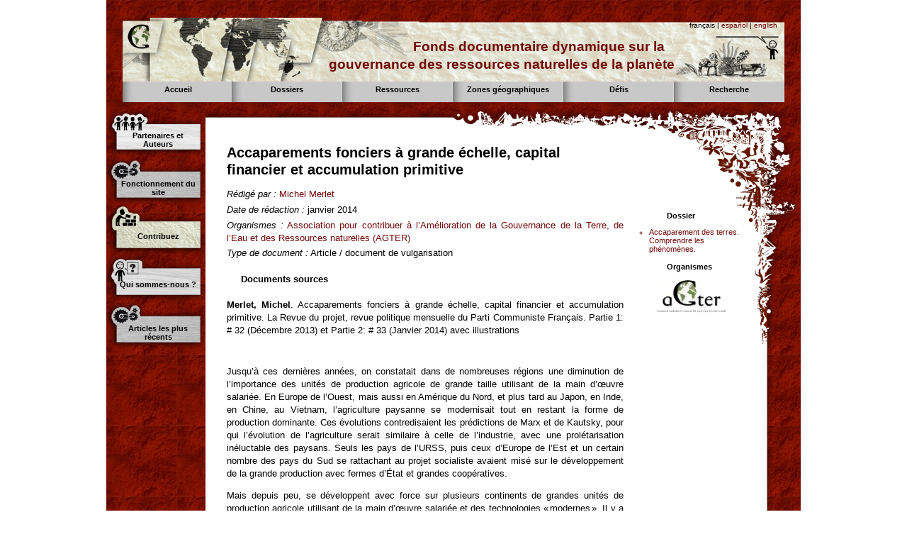

--- FILE ---
content_type: text/html
request_url: http://agter.org/bdf/fr/corpus_chemin/fiche-chemin-348.html
body_size: 10288
content:
<!DOCTYPE html>
<html lang="fr">
    <head>
        <META http-equiv="Content-Type" content="text/html; charset=UTF-8">
        <title lang="fr">AGTER - Accaparements fonciers &agrave; grande &eacute;chelle, capital financier et accumulation primitive</title>
        <link href="../../../static/icon-16px.png" type="image/png" rel="icon">
        <link href="../../../static/css/agter.css" rel="stylesheet" type="text/css" media="screen">
        <link href="../../../static/css/print-agter.css" rel="stylesheet" type="text/css" media="print">
        <script src="../../../static/jquery/jquery-1.7.1.min.js" type="text/javascript"></script><script src="../../../static/jquery/jquery.bgiframe-2.1.1.min.js" type="text/javascript"></script><script src="../../../static/jquery/jquery.dimensions-1.1.3.min.js" type="text/javascript"></script><script src="../../../static/jquery/jquery.tooltip-1.3.min.js" type="text/javascript"></script><script src="../../../static/jquery/jquery.ba-bbq-1.2.1.min.js" type="text/javascript"></script><script src="../../../static/js/jq_menu.js" type="text/javascript"></script><script src="../../../static/js/jq_bulle.js" type="text/javascript"></script>
        <meta http-equiv="Content-Script-Type" content="text/javascript">
        <script>document.write('<link href="../../../static/css/javascript.css" rel="stylesheet" type="text/css"/>');</script>
        <link href="../../../static/css/agter_chemin.css" rel="stylesheet" type="text/css" media="screen">
        <link rel="schema.DC" href="http://purl.org/DC/elements/1.0/">
        <meta name="DC.Title" content="Accaparements fonciers &agrave; grande &eacute;chelle, capital financier et accumulation primitive">
        <meta name="DC.Language" content="fr">
        <meta name="DC.Creator" content="Merlet, Michel">
        <meta name="DC.Date" content="2014-01">
        <meta property="og:site_name" content="Agter.org">
        <link rel="canonical" href="https://www.agter.org/bdf/fr/corpus_chemin/fiche-chemin-348.html">
        <script type="text/javascript">
  var _paq = window._paq || [];
  /* tracker methods like "setCustomDimension" should be called before "trackPageView" */
  _paq.push(["setCookieDomain", "*.agter.org"]);
  _paq.push(['trackPageView']);
  _paq.push(['enableLinkTracking']);
  (function() {
    var u="//stats.coredem.info/piwik/";
    _paq.push(['setTrackerUrl', u+'matomo.php']);
    _paq.push(['setSiteId', '22']);
    var d=document, g=d.createElement('script'), s=d.getElementsByTagName('script')[0];
    g.type='text/javascript'; g.async=true; g.defer=true; g.src=u+'matomo.js'; s.parentNode.insertBefore(g,s);
  })();
</script>
    </head>
    <body>
        <div id="BLOC_GLOBAL">
            <div id="BLOC_ENTETE">
                <div id="ENTETE_LANGUE">
                    fran&ccedil;ais | <a href="../../es/corpus_chemin/fiche-chemin-348.html">espa&ntilde;ol</a> | <a href="../../en/corpus_chemin/fiche-chemin-348.html">english</a>
                </div>
                <div id="ENTETE_LIGNE1">Fonds documentaire dynamique sur la</div>
                <div id="ENTETE_LIGNE2">gouvernance des ressources naturelles de la plan&egrave;te</div>
            </div>
            <div id="BLOC_MENU">
                <div class="MenuItem" id="MENUITEM_ACCUEIL">
                    <div class="MenuItem_Titre">
                        <div>
                            <a href="../index.html">Accueil</a>
                        </div>
                    </div>
                </div>
                <div class="MenuItem JQ_MENU" id="MENUITEM_dossiers">
                    <div class="MenuItem_Titre JQ_MENU_TITRE" id="TT_dossiers">
                        <div>Dossiers</div>
                    </div>
                    <ul id="UL_dossiers" class="MenuItem_Liste JQ_MENU_BLOC">
                        <li class="agter-Groupe">
                            <span class="agter-TitreGroupe">Accaparement des terres</span>
                            <ul class="agter-ListeGroupe">
                                <li>
                                    <a href="../thesaurus_dossiers/motcle-dossiers-23.html">Accaparement des terres. Comprendre les ph&eacute;nom&egrave;nes.</a>
                                </li>
                                <li>
                                    <a href="../thesaurus_dossiers/motcle-dossiers-35.html">Accaparement des terres. &Eacute;tudes de cas</a>
                                </li>
                                <li>
                                    <a href="../thesaurus_dossiers/motcle-dossiers-45.html">Accaparement des terres. Extraits d&rsquo;interviews et de conf&eacute;rences</a>
                                </li>
                            </ul>
                        </li>
                        <li class="agter-Groupe">
                            <span class="agter-TitreGroupe">Politiques fonci&egrave;res</span>
                            <ul class="agter-ListeGroupe">
                                <li>
                                    <a href="../thesaurus_dossiers/motcle-dossiers-152.html">Refonder la politique fonci&egrave;re agricole de la France</a>
                                </li>
                                <li>
                                    <a href="../thesaurus_dossiers/motcle-dossiers-8.html">Politiques fonci&egrave;res et histoire agraire en Europe</a>
                                </li>
                                <li>
                                    <a href="../thesaurus_dossiers/motcle-dossiers-32.html">Les politiques fonci&egrave;res agricoles de la France au XXe si&egrave;cle</a>
                                </li>
                                <li>
                                    <a href="../thesaurus_dossiers/motcle-dossiers-21.html">Le foncier en Afrique de l&rsquo;Ouest. Fiches p&eacute;dagogiques.</a>
                                </li>
                                <li>
                                    <a href="../thesaurus_dossiers/motcle-dossiers-19.html">R&eacute;formes Agraires dans le Monde</a>
                                </li>
                                <li>
                                    <a href="../thesaurus_dossiers/motcle-dossiers-20.html">Exp&eacute;rience du Code Rural au Niger</a>
                                </li>
                                <li>
                                    <a href="../thesaurus_dossiers/motcle-dossiers-47.html">Politiques fonci&egrave;res et R&eacute;forme Agraire. Cahier de Propositions.</a>
                                </li>
                            </ul>
                        </li>
                        <li class="agter-Groupe">
                            <span class="agter-TitreGroupe">For&ecirc;ts</span>
                            <ul class="agter-ListeGroupe">
                                <li>
                                    <a href="../thesaurus_dossiers/motcle-dossiers-24.html">La gouvernance des for&ecirc;ts au Cameroun</a>
                                </li>
                                <li>
                                    <a href="../thesaurus_dossiers/motcle-dossiers-30.html">La gouvernance des for&ecirc;ts au Guatemala</a>
                                </li>
                                <li>
                                    <a href="../thesaurus_dossiers/motcle-dossiers-137.html">La gouvernance des for&ecirc;ts au Cameroun et au Guatemala. Une r&eacute;flexion crois&eacute;e entre deux r&eacute;alit&eacute;s.</a>
                                </li>
                            </ul>
                        </li>
                        <li class="agter-Groupe">
                            <span class="agter-TitreGroupe">Eau</span>
                            <ul class="agter-ListeGroupe">
                                <li>
                                    <a href="../thesaurus_dossiers/motcle-dossiers-58.html">Eau agricole et paysanneries</a>
                                </li>
                            </ul>
                        </li>
                        <li class="agter-Groupe">
                            <span class="agter-TitreGroupe">Gouvernance des territoires</span>
                            <ul class="agter-ListeGroupe">
                                <li>
                                    <a href="../thesaurus_dossiers/motcle-dossiers-75.html">Fonds de developpement autog&eacute;r&eacute;s au niveau local</a>
                                </li>
                                <li>
                                    <a href="../thesaurus_dossiers/motcle-dossiers-22.html">L&rsquo;apprentissage de la co-gestion des ressources naturelles par la pratique. (Sharing Power)</a>
                                </li>
                            </ul>
                        </li>
                        <li>
                            <a href="../thesaurus_dossiers/motcle-dossiers-136.html">FMAT - Forum Mondial sur l&rsquo;Acc&egrave;s &agrave; la Terre 2016</a>
                        </li>
                        <li class="agter-Groupe">
                            <span class="agter-TitreGroupe">Autres Conf&eacute;rences et Forums internationaux</span>
                            <ul class="agter-ListeGroupe">
                                <li>
                                    <a href="../thesaurus_dossiers/motcle-dossiers-60.html">Forum Acc&egrave;s &agrave; la Terre Europe 2015</a>
                                </li>
                                <li>
                                    <a href="../thesaurus_dossiers/motcle-dossiers-34.html">Conf&eacute;rences Internationales sur la R&eacute;forme Agraire</a>
                                </li>
                                <li>
                                    <a href="../thesaurus_dossiers/motcle-dossiers-87.html">L&rsquo;atelier Sols et Politiques Fonci&egrave;res du Forum Chine Europe (2007)</a>
                                </li>
                            </ul>
                        </li>
                        <li>
                            <a href="../thesaurus_dossiers/motcle-dossiers-46.html">Conf&eacute;rences film&eacute;es - R&eacute;unions Th&eacute;matiques AGTER</a>
                        </li>
                        <li>
                            <a href="../thesaurus_dossiers/motcle-dossiers-138.html">Entretiens avec des membres d&rsquo;AGTER</a>
                        </li>
                        <li class="agter-Groupe">
                            <span class="agter-TitreGroupe">Formation - Enseignement</span>
                            <ul class="agter-ListeGroupe">
                                <li>
                                    <a href="../thesaurus_dossiers/motcle-dossiers-182.html">Cours en ligne accaparements 2020 (FR)</a>
                                </li>
                                <li>
                                    <a href="../thesaurus_dossiers/motcle-dossiers-185.html">Cours en ligne Accaparements 2020 (ES)</a>
                                </li>
                                <li>
                                    <a href="../thesaurus_dossiers/motcle-dossiers-186.html">MOOC Foncier et D&eacute;veloppement</a>
                                </li>
                            </ul>
                        </li>
                        <li class="agter-Groupe">
                            <span class="agter-TitreGroupe">Formation - Voyages d&rsquo;&eacute;tude</span>
                            <ul class="agter-ListeGroupe">
                                <li>
                                    <a href="../thesaurus_dossiers/motcle-dossiers-178.html">Voyage d&rsquo;&eacute;tudes AGTER en France (2009)</a>
                                </li>
                                <li>
                                    <a href="../thesaurus_dossiers/motcle-dossiers-177.html">Voyage d&rsquo;&eacute;tudes AGTER au Mexique (2008)</a>
                                </li>
                                <li>
                                    <a href="../thesaurus_dossiers/motcle-dossiers-59.html">Voyage d&rsquo;&eacute;tudes de techniciens cubains en France et en Espagne (2005)</a>
                                </li>
                            </ul>
                        </li>
                        <li>
                            <a href="../thesaurus_dossiers/motcle-dossiers-181.html">Formation - Modules courts</a>
                        </li>
                        <li>
                            <a href="../thesaurus_dossiers/motcle-dossiers-183.html">Editoriaux - Bulletin d&rsquo;information d&rsquo;AGTER</a>
                        </li>
                    </ul>
                </div>
                <div class="MenuItem JQ_MENU" id="MENUITEM_ressource">
                    <div class="MenuItem_Titre JQ_MENU_TITRE" id="TT_ressource">
                        <div>Ressources</div>
                    </div>
                    <ul id="UL_ressource" class="MenuItem_Liste JQ_MENU_BLOC">
                        <li>
                            <a href="../thesaurus_ressource/motcle-ressource-1.html">Territoire et ressources</a>
                        </li>
                        <li>
                            <a href="../thesaurus_ressource/motcle-ressource-2.html">Terre</a>
                        </li>
                        <li>
                            <a href="../thesaurus_ressource/motcle-ressource-3.html">Eau</a>
                        </li>
                        <li>
                            <a href="../thesaurus_ressource/motcle-ressource-4.html">Sols</a>
                        </li>
                        <li>
                            <a href="../thesaurus_ressource/motcle-ressource-5.html">For&ecirc;t</a>
                        </li>
                        <li>
                            <a href="../thesaurus_ressource/motcle-ressource-6.html">Ressources halieutiques</a>
                        </li>
                        <li>
                            <a href="../thesaurus_ressource/motcle-ressource-7.html">Ressources &eacute;nerg&eacute;tiques et mini&egrave;res</a>
                        </li>
                        <li>
                            <a href="../thesaurus_ressource/motcle-ressource-8.html">Air et ressources climatiques</a>
                        </li>
                        <li>
                            <a href="../thesaurus_ressource/motcle-ressource-9.html">Foncier urbain</a>
                        </li>
                        <li>
                            <a href="../thesaurus_ressource/motcle-ressource-10.html">Ressources g&eacute;n&eacute;tiques</a>
                        </li>
                    </ul>
                </div>
                <div class="MenuItem JQ_MENU" id="MENUITEM_continent">
                    <div class="MenuItem_Titre JQ_MENU_TITRE" id="TT_continent">
                        <div>Zones g&eacute;ographiques</div>
                    </div>
                    <ul id="UL_continent" class="MenuItem_Liste JQ_MENU_BLOC">
                        <li>
                            <a href="../thesaurus_continent/motcle-continent-1.html">Afrique</a>
                        </li>
                        <li>
                            <a href="../thesaurus_continent/motcle-continent-2.html">Am&eacute;rique du Nord</a>
                        </li>
                        <li>
                            <a href="../thesaurus_continent/motcle-continent-9.html">Am&eacute;rique Centrale&nbsp;/ Cara&iuml;bes</a>
                        </li>
                        <li>
                            <a href="../thesaurus_continent/motcle-continent-3.html">Am&eacute;rique du Sud</a>
                        </li>
                        <li>
                            <a href="../thesaurus_continent/motcle-continent-5.html">Asie du Sud et de l&rsquo;Est</a>
                        </li>
                        <li>
                            <a href="../thesaurus_continent/motcle-continent-8.html">Proche et Moyen-Orient</a>
                        </li>
                        <li>
                            <a href="../thesaurus_continent/motcle-continent-6.html">Europe</a>
                        </li>
                        <li>
                            <a href="../thesaurus_continent/motcle-continent-7.html">Oc&eacute;anie</a>
                        </li>
                    </ul>
                </div>
                <div class="MenuItem JQ_MENU" id="MENUITEM_defi">
                    <div class="MenuItem_Titre JQ_MENU_TITRE" id="TT_defi">
                        <div>D&eacute;fis</div>
                    </div>
                    <ul id="UL_defi" class="MenuItem_Liste JQ_MENU_BLOC">
                        <li>
                            <a href="../thesaurus_defi/motcle-defi-2.html">Pr&eacute;server l&rsquo;environnement et les grands &eacute;quilibres &eacute;cologiques</a>
                        </li>
                        <li>
                            <a href="../thesaurus_defi/motcle-defi-3.html">D&eacute;velopper la participation des peuples &agrave; la prise de d&eacute;cision aux niveaux national et local</a>
                        </li>
                        <li>
                            <a href="../thesaurus_defi/motcle-defi-4.html">Respecter les droits humains fondamentaux. Lutter contre les in&eacute;galit&eacute;s</a>
                        </li>
                        <li>
                            <a href="../thesaurus_defi/motcle-defi-5.html">Mettre en place une gouvernance mondiale efficace. Construire la paix</a>
                        </li>
                        <li>
                            <a href="../thesaurus_defi/motcle-defi-6.html">Assurer l&rsquo;efficience de la production agricole. En finir avec la faim</a>
                        </li>
                        <li>
                            <a href="../thesaurus_defi/motcle-defi-7.html">Valoriser et entretenir la diversit&eacute; culturelle</a>
                        </li>
                        <li>
                            <a href="../thesaurus_defi/motcle-defi-8.html">Prendre en compte les besoins des g&eacute;n&eacute;rations futures. G&eacute;rer les &laquo; communs &raquo;</a>
                        </li>
                    </ul>
                </div>
                <div class="MenuItem JQ_MENU" id="MENUITEM_afaire">
                    <div class="MenuItem_Titre JQ_MENU_TITRE" id="TT_afaire">
                        <div>Recherche</div>
                    </div>
                    <div id="UL_afaire" class="MenuItem_Recherche JQ_MENU_BLOC">
                        <p class="p_Recherche_Titre">Recherche dans les titres, sous-titres, auteurs sur www.agter.org et sur www.agter.asso.fr</p>
                        <form action="https://apps.agter.org/Scrutari_fr">
                            <div class="d_RechercheForm">
                                <input type="text" name="q" size="31"><input type="submit" name="sa" value="Rechercher">
                            </div>
                        </form>
                        <p class="p_Recherche_Titre">Recherche en plein texte sur www.agter.org avec Google</p>
                        <form action="https://apps.agter.org/Google_fr" id="cse-search-box">
                            <div class="d_RechercheForm">
                                <input type="hidden" name="cx" value="002759136016564409664:8hgmo8o-s9o"><input type="hidden" name="cof" value="FORID:9"><input type="hidden" name="ie" value="UTF-8"><input type="text" name="q" size="31"><input type="submit" name="sa" value="Rechercher">
                            </div>
                        </form>
                        <script type="text/javascript" src="https://www.google.fr/cse/brand?form=cse-search-box&amp;lang=fr"></script>
                        <p class="p_Recherche_Titre">Rechercher dans le moteur Scrutari de la Coredem (multi-sites)</p>
                        <form action="https://client.scrutari.net/" target="_blank">
                            <div class="d_RechercheForm">
                                <input type="hidden" name="engine" value="coredem"><input type="hidden" name="page" value="frame"><input type="hidden" name="width" value="lg"><input type="hidden" name="lang" value="fr"><input type="text" name="q" size="31"><input type="submit" name="sa" value="Rechercher">
                            </div>
                        </form>
                    </div>
                </div>
            </div>
            <div id="BLOC_CORPS">
                <div id="BLOC_GAUCHE">
                    <div id="BOUTON_partenaires" class="BoutonGauche">
                        <div>
                            <a href="../pages/page-9.html">Partenaires et Auteurs</a>
                        </div>
                    </div>
                    <div id="BOUTON_fonctionnement" class="BoutonGauche">
                        <div>
                            <a href="../pages/page-10.html">Fonctionnement du site</a>
                        </div>
                    </div>
                    <div id="BOUTON_contribution" class="BoutonGauche">
                        <div>
                            <a href="../pages/page-3.html">Contribuez</a>
                        </div>
                    </div>
                    <div id="BOUTON_quisommesnous" class="BoutonGauche">
                        <div>
                            <a href="../pages/page-8.html">Qui sommes-nous&nbsp;?</a>
                        </div>
                    </div>
                    <div id="BOUTON_last" class="BoutonGauche">
                        <div>
                            <a href="../pages/page-last.html">Articles les plus r&eacute;cents</a>
                        </div>
                    </div>
                </div>
                <div id="CORPS_FICHE">
                    <div id="CORPS_FICHE_HAUT"></div>
                    <div id="CORPS_FICHE_CONTENU">
                        <div id="CORPS_FICHE_FRISE_1"></div>
                        <div id="CORPS_FICHE_FRISE_2"></div>
                        <div id="CORPS_FICHE_FRISE_3"></div>
                        <div id="CORPS_FICHE_CONTENU2">
                            <div id="CORPS_FICHE_TEXTE">
                                <div lang="fr">
                                    <h1>Accaparements fonciers &agrave; grande &eacute;chelle, capital financier et accumulation primitive</h1>
                                    <div class="d_Corps_Infos">
                                        <p>
                                            <span class="s_Intitule">R&eacute;dig&eacute; par&nbsp;:</span> <a href="../corpus_personne/fiche-personne-1.html">Michel Merlet</a>
                                        </p>
                                        <p>
                                            <span class="s_Intitule">Date de r&eacute;daction&nbsp;:</span> 
                                            <time datetime="2014-01-01">janvier 2014</time>
                                        </p>
                                        <p>
                                            <span class="s_Intitule">Organismes&nbsp;:</span> <a href="../corpus_organisme/fiche-organisme-1.html">Association pour contribuer &agrave; l&rsquo;Am&eacute;lioration de la Gouvernance de la Terre, de l&rsquo;Eau et des Ressources naturelles (AGTER)</a>
                                        </p>
                                        <p>
                                            <span class="s_Intitule">Type de document&nbsp;:</span> Article / document de vulgarisation
                                        </p>
                                    </div>
                                    <div class="d_Corps_Annexe Annexe_sources">
                                        <h2 class="h_Corps_TitreAnnexe">Documents sources</h2>
                                        <p>
                                            <strong>Merlet, Michel</strong>. Accaparements fonciers &agrave; grande &eacute;chelle, capital financier et accumulation primitive. La Revue du projet, revue politique mensuelle du Parti Communiste Fran&ccedil;ais. Partie 1: # 32 (D&eacute;cembre 2013) et Partie 2: # 33 (Janvier 2014) avec illustrations
                                        </p>
                                    </div>
                                    <div class="d_Corps_Texte">
                                        <p>Jusqu&rsquo;&agrave; ces derni&egrave;res ann&eacute;es, on constatait dans de nombreuses r&eacute;gions une diminution de l&rsquo;importance des unit&eacute;s de production agricole de grande taille utilisant de la main d&rsquo;œuvre salari&eacute;e. En Europe de l&rsquo;Ouest, mais aussi en Am&eacute;rique du Nord, et plus tard au Japon, en Inde, en Chine, au Vietnam, l&rsquo;agriculture paysanne se modernisait tout en restant la forme de production dominante. Ces &eacute;volutions contredisaient les pr&eacute;dictions de Marx et de Kautsky, pour qui l&rsquo;&eacute;volution de l&rsquo;agriculture serait similaire &agrave; celle de l&rsquo;industrie, avec une prol&eacute;tarisation in&eacute;luctable des paysans. Seuls les pays de l&rsquo;URSS, puis ceux d&rsquo;Europe de l&rsquo;Est et un certain nombre des pays du Sud se rattachant au projet socialiste avaient mis&eacute; sur le d&eacute;veloppement de la grande production avec fermes d&rsquo;&Eacute;tat et grandes coop&eacute;ratives.</p>
                                        <p>Mais depuis peu, se d&eacute;veloppent avec force sur plusieurs continents de grandes unit&eacute;s de production agricole utilisant de la main d&rsquo;œuvre salari&eacute;e et des technologies &laquo; modernes &raquo;. Il y a accaparement des terres agricoles par une minorit&eacute;, qui passe par l&rsquo;achat ou la location de foncier entre particuliers mais qui s&rsquo;appuie aussi souvent sur des concessions de longue dur&eacute;e de dizaines voire de centaines de milliers d&rsquo;hectares offertes &agrave; des entreprises par des &Eacute;tats ou des autorit&eacute;s locales. Certains y voient une violation insupportable des droits fondamentaux des populations directement affect&eacute;es, d&rsquo;autres une opportunit&eacute; pour augmenter la production alimentaire mondiale et lutter contre la sous-alimentation.</p>
                                        <p>Beaucoup de contrats ne sont pas publics, cela rend difficile le chiffrage du ph&eacute;nom&egrave;ne. Mais les diff&eacute;rences d&rsquo;ordre de grandeur des estimations viennent avant tout de la d&eacute;finition de ce que l&rsquo;on cherche &agrave; mesurer. L&rsquo;Observatoire des acquisitions de terres Land Matrix, dont les chiffres sont souvent repris par les m&eacute;dias, ne prend en compte que les op&eacute;rations signal&eacute;es depuis 2000, sur des superficies de 200 ha ou plus, impliquant la conversion de terres utilis&eacute;es par des communaut&eacute;s locales ou d&rsquo;&eacute;cosyst&egrave;mes naturels vers de la production commerciale, agricole ou autre. Il exclut les changements de m&ecirc;me nature r&eacute;alis&eacute;s &agrave; une date ant&eacute;rieure, ne prend pas en compte les ph&eacute;nom&egrave;nes de concentration des terres et ne publie que les cas dont il a eu connaissance et qu&rsquo;il a pu v&eacute;rifier. D&rsquo;apr&egrave;s nos propres analyses, les chiffres actuels de la Land Matrix (71 millions d&rsquo;hectares pour les transactions effectu&eacute;es et v&eacute;rifi&eacute;es en juin 2012, ramen&eacute;s &agrave; 34 millions d&rsquo;hectares en juillet 2013 apr&egrave;s r&eacute;vision) sont loin de refl&eacute;ter l&rsquo;ampleur des changements en cours des structures agraires et masquent l&rsquo;extr&ecirc;me gravit&eacute; de la situation. &Agrave; titre de comparaison et bien que l&rsquo;univers concern&eacute; soit plus large, le Minist&egrave;re du D&eacute;veloppement Agricole du Br&eacute;sil a estim&eacute; en 2009 que plus de 90 millions d&rsquo;hectares avaient &eacute;t&eacute; appropri&eacute;s de fa&ccedil;on frauduleuse dans ce seul pays, au b&eacute;n&eacute;fice de seulement quelques uns sur des terres communautaires et des espaces naturels&nbsp;: il avait alors annul&eacute; les enregistrements au cadastre des 3 000 titres concern&eacute;s.</p>
                                        <p>Si l&rsquo;accaparement de terres n&rsquo;est pas nouveau, il a commenc&eacute; &agrave; changer de nature dans les ann&eacute;es 1970. L&rsquo;ampleur des transformations actuelles, la rapidit&eacute; de leur d&eacute;veloppement et la nature des acteurs engag&eacute;s (fonds de pension, multinationales, &Eacute;tats, &hellip;, mais les entrepreneurs nationaux y jouent aussi un r&ocirc;le tr&egrave;s important) en font un processus plan&eacute;taire in&eacute;dit. Ainsi, en Am&eacute;rique Latine, des grandes exploitations modernes remplacent les latifundia extensifs. Elles produisent de la canne, pour le sucre ou l&rsquo;&eacute;thanol, du soja, des arbres &agrave; croissance rapide, de la viande, et utilisent de puissantes machines agricoles, des engrais, des pesticides, des semences am&eacute;lior&eacute;es et souvent g&eacute;n&eacute;tiquement modifi&eacute;es. Les nouvelles techniques d&eacute;cuplent les possibilit&eacute;s de production et d&rsquo;extraction, et n&eacute;cessitent de moins en moins de travailleurs. Les march&eacute;s et les prix se sont mondialis&eacute;s et le libre &eacute;change des marchandises s&rsquo;est g&eacute;n&eacute;ralis&eacute;. Il n&rsquo;existe pas de politiques agricoles ni de politiques fonci&egrave;res globales&nbsp;: les &Eacute;tats restent souverains mais ont renonc&eacute;, &agrave; de rares exceptions pr&egrave;s, &agrave; exercer leur souverainet&eacute; dans le domaine du commerce international. Le d&eacute;veloppement du capital financier fait qu&rsquo;en quelques instants, au gr&eacute; des investissements sp&eacute;culatifs, peuvent se cr&eacute;er ou dispara&icirc;tre d&rsquo;immenses fortunes&nbsp;: les profits ainsi d&eacute;gag&eacute;s sont susceptibles d&rsquo;&ecirc;tre utilis&eacute;s pour s&rsquo;approprier des biens et des richesses naturelles.</p>
                                        <p>
                                            De v&eacute;ritables <em>enclosures</em> sont en cours &agrave; l&rsquo;&eacute;chelle du globe, semblables &agrave; celles qui ont eu lieu en Angleterre, d&eacute;crites par K Marx comme &laquo; l&rsquo;expropriation de la population campagnarde &raquo; (livre I du Capital). K. Polanyi, dans la &laquo; La grande transformation &raquo;, soulignait la catastrophe sociale qu&rsquo;elles provoqu&egrave;rent. L&rsquo;expansion coloniale, et les migrations massives vers l&rsquo;Am&eacute;rique avaient suivies, jusqu&rsquo;&agrave; ce que la crise mondiale des ann&eacute;es 20 et 30, &eacute;conomique puis politique, d&eacute;bouche sur deux conflits mondiaux aux cons&eacute;quences dramatiques. Mais, par del&agrave; les similitudes, les conditions ont chang&eacute;&nbsp;:
                                        </p>
                                        <ul class="fbe-depth-1">
                                            <li>
                                                <p>il n&rsquo;est plus n&eacute;cessaire aujourd&rsquo;hui d&rsquo;exploiter directement des milliers de prol&eacute;taires pour faire du profit ;</p>
                                            </li>
                                            <li>
                                                <p>le ph&eacute;nom&egrave;ne n&rsquo;est plus circonscrit &agrave; une seule r&eacute;gion, et les victimes d&rsquo;aujourd&rsquo;hui, ne pouvant migrer vers aucun &laquo; nouveau monde &raquo;, s&rsquo;entassent dans les bidonvilles des m&eacute;gapoles.</p>
                                            </li>
                                        </ul>
                                        <p>
                                            Autre diff&eacute;rence significative, les <em>enclosures</em> du XVIIIe et XIXe si&egrave;cle pr&eacute;c&eacute;daient la r&eacute;volution industrielle et contribuaient &agrave; cr&eacute;er les conditions de son expansion. Celles d&rsquo;aujourd&rsquo;hui sont contemporaines d&rsquo;un capitalisme devenu avant tout financier. Elles sont aussi le fruit du d&eacute;veloppement de nouvelles technologies qui &eacute;largissent consid&eacute;rablement les ensembles de biens communs qui peuvent d&eacute;sormais &ecirc;tre appropri&eacute;s de fa&ccedil;on privative&nbsp;: la privatisation du vivant en est une illustration. Le capitalisme actuel, paradoxalement, est caract&eacute;ris&eacute; par un retour en force de &laquo; l&rsquo;accumulation primitive &raquo; !
                                        </p>
                                        <p>De grandes quantit&eacute;s de terres sont aujourd&rsquo;hui sous-utilis&eacute;es sur la plan&egrave;te, mais elles ne sont pas inhabit&eacute;es et les populations ont des droits de diff&eacute;rentes natures sur leurs ressources. Selon la FAO et l&rsquo;IIASA, les surfaces potentiellement utilisables en agriculture pluviale, dont une partie est couverte de for&ecirc;ts, seraient du m&ecirc;me ordre de grandeur que celles qui sont aujourd&rsquo;hui cultiv&eacute;es. Mais toutes ne sont pas expos&eacute;es &agrave; l&rsquo;accaparement. Celles situ&eacute;es aux USA ou en Europe occidentale ne sont pas concern&eacute;es&nbsp;: les syst&egrave;mes l&eacute;gaux reconnaissent les droits individuels et collectifs sur la terre et les producteurs, organis&eacute;s, peuvent d&eacute;fendre les leurs. Deux situations sont au contraire tr&egrave;s favorables aux accaparements&nbsp;: celles des pays ayant &eacute;t&eacute; colonis&eacute;s et de ceux qui ont connu une collectivisation forc&eacute;e de l&rsquo;agriculture.</p>
                                        <p>Lorsque les anciennes colonies ont obtenu leur ind&eacute;pendance, les nouveaux &Eacute;tats ont r&eacute;cup&eacute;r&eacute; leur souverainet&eacute; sur les terres et les ressources. Mais ils ont conserv&eacute; un type de construction des droits de haut en bas, ne reconnaissant pas en g&eacute;n&eacute;ral les droits coutumiers, endog&egrave;nes, des populations. L&rsquo;&Eacute;tat se consid&eacute;rant &laquo;propri&eacute;taire&raquo; de toutes les terres non immatricul&eacute;es, les ruraux sont devenus des &laquo; squatters &raquo; sur leurs propres terres. Les gouvernements peuvent les c&eacute;der en concession &agrave; qui ils veulent, le plus souvent en toute l&eacute;galit&eacute;, mais en toute ill&eacute;gitimit&eacute; ! Le m&eacute;pris des populations autochtones par les colons, la non valorisation de leurs savoirs et l&rsquo;oppression qu&rsquo;ils ont connue ont emp&ecirc;ch&eacute; l&rsquo;&eacute;mergence d&rsquo;organisations autonomes les repr&eacute;sentant. Ces h&eacute;ritages p&egrave;sent lourd dans leur possibilit&eacute; de r&eacute;sister &agrave; l&rsquo;accaparement de leurs terres.</p>
                                        <p>Dans les pays socialistes, apr&egrave;s une phase de redistribution de terres aux paysans, la collectivisation a &eacute;t&eacute; tr&egrave;s vite impos&eacute;e dans le secteur agricole, le plus souvent par la force, afin de contr&ocirc;ler politiquement les couches paysannes et de d&eacute;velopper les forces productives. L&rsquo;exigence de production d&rsquo;un surplus pour le d&eacute;veloppement de l&rsquo;industrie lourde a diminu&eacute; la r&eacute;silience des syst&egrave;mes agraires. En quelques dizaines d&rsquo;ann&eacute;es, les agricultures paysannes ont &eacute;t&eacute; d&eacute;truites, les savoirs faire techniques et les m&eacute;canismes endog&egrave;nes de gouvernance se sont perdus. La collectivisation forc&eacute;e a entra&icirc;n&eacute; une perte de confiance des producteurs dans les formes coop&eacute;ratives. Ainsi, paradoxalement, la prol&eacute;tarisation des paysans y a &eacute;t&eacute; beaucoup plus pouss&eacute;e que dans les pays capitalistes. Si presque partout des jardins ouvriers familiaux se sont maintenus, assurant une bonne partie de l&rsquo;alimentation des populations, leur int&eacute;r&ecirc;t &eacute;conomique n&rsquo;a jamais &eacute;t&eacute; explicitement reconnu. Rien d&rsquo;&eacute;tonnant dans ces conditions que le capitalisme agraire se soit d&eacute;velopp&eacute; apr&egrave;s la fin de l&rsquo;URSS en rencontrant si peu de r&eacute;sistance en Ukraine ou en Russie. Les nouveaux propri&eacute;taires, anciens travailleurs b&eacute;n&eacute;ficiaires de la r&eacute;forme fonci&egrave;re r&eacute;alis&eacute;e lors de la d&eacute;-collectivisation, &eacute;taient incapables d&rsquo;utiliser les terres pour lesquelles ils avaient re&ccedil;u des droits, faute de capital, d&rsquo;exp&eacute;rience et d&rsquo;organisations les d&eacute;fendant. Les structures collectives r&eacute;siduelles &eacute;taient totalement d&eacute;-capitalis&eacute;es. Les personnes et les entreprises qui disposaient de capital, &eacute;trang&egrave;res et nationales, ont pu prendre en quelques ann&eacute;es le contr&ocirc;le de ces terres agricoles d&rsquo;une grande richesse.</p>
                                        <p>Anciennes colonies et anciens pays socialistes ont ainsi offert aux capitalistes des conditions exceptionnellement favorables &agrave; leur d&eacute;veloppement dans l&rsquo;agriculture&nbsp;:</p>
                                        <ul class="fbe-depth-1">
                                            <li>
                                                <p>un acc&egrave;s &agrave; la terre tr&egrave;s peu on&eacute;reux, souvent gratuit ;</p>
                                            </li>
                                            <li>
                                                <p>des rapports de force tr&egrave;s favorables li&eacute;s &agrave; l&rsquo;absence d&rsquo;organisation des populations ;</p>
                                            </li>
                                            <li>
                                                <p>une main d&rsquo;œuvre tr&egrave;s bon march&eacute; ;</p>
                                            </li>
                                            <li>
                                                <p>des avantages fiscaux exceptionnels ;</p>
                                            </li>
                                            <li>
                                                <p>les garanties offertes par les accords bilat&eacute;raux d&rsquo;investissement, qui &eacute;tablissent un droit contraignant qui prot&egrave;ge les investisseurs.</p>
                                            </li>
                                        </ul>
                                        <p>Les organisations financi&egrave;res internationales ont largement contribu&eacute; &agrave; ce processus, au travers de leurs politiques d&rsquo;ajustement structurel, en mettant en place la lib&eacute;ralisation des &eacute;changes, puis en cherchant &agrave; &laquo; cr&eacute;er un climat favorable aux affaires &raquo; dans ces pays.</p>
                                        <p>La grande production capitaliste est aujourd&rsquo;hui en plein essor&nbsp;: les pr&eacute;dictions des marxistes sur l&rsquo;&eacute;volution de l&rsquo;agriculture semblent enfin se v&eacute;rifier ! Toutefois, cette &eacute;volution ne vient en rien confirmer sa sup&eacute;riorit&eacute; &eacute;conomique sur la production familiale paysanne. Sa v&eacute;ritable et seule sup&eacute;riorit&eacute; vient de ses capacit&eacute;s &agrave; s&rsquo;approprier des ressources et des biens communs. Les profits &eacute;lev&eacute;s ne proviennent pas de l&rsquo;efficacit&eacute; des investissements, mais d&rsquo;une nouvelle r&eacute;partition de la valeur ajout&eacute;e, la richesse nette cr&eacute;&eacute;e, entre la soci&eacute;t&eacute; (par les imp&ocirc;ts), les travailleurs, les propri&eacute;taires fonciers et les d&eacute;tenteurs de capitaux, au b&eacute;n&eacute;fice de ces derniers. En Ukraine, 80 &agrave; 90 % de la valeur ajout&eacute;e cr&eacute;&eacute;e dans les grands agroholdings sert &agrave; r&eacute;mun&eacute;rer les d&eacute;tenteurs du capital !</p>
                                        <p>L&rsquo;appropriation de terres et de ressources communes et/ou leur concentration aux mains de quelques-uns sont des ph&eacute;nom&egrave;nes irr&eacute;versibles, aux effets &agrave; la fois locaux (spoliation des populations locales) et lointains (ruine des agriculteurs familiaux distants affect&eacute;s par la concurrence avec la grande production sur les march&eacute;s). Les risques sont multiples&nbsp;: ins&eacute;curit&eacute; alimentaire, moindre valeur ajout&eacute;e par ha, r&eacute;silience r&eacute;duite face aux al&eacute;as, perte de diversit&eacute; culturelle, risques &eacute;cologiques, risques sociaux, avec l&rsquo;exclusion d&rsquo;une part consid&eacute;rable de la population rurale mondiale. Si les tendances d&rsquo;&eacute;volution d&eacute;mographique et des structures agraires se maintiennent, il faudrait pouvoir cr&eacute;er d&rsquo;ici 2050 3,7 milliards d&rsquo;emplois pour atteindre le plein emploi sur la Terre. Ce sera impossible. Avec l&rsquo;augmentation des in&eacute;galit&eacute;s, des conflits de plus en plus violents et de plus en plus fr&eacute;quents ne manqueront pas de se d&eacute;velopper.</p>
                                        <p>Tels sont les traits marquants de l&rsquo;&eacute;conomie des accaparements de terres actuels. Alors que leur ampleur et leur vitesse de d&eacute;veloppement en font, &agrave; l&rsquo;instar du changement climatique, une menace globale pour l&rsquo;humanit&eacute;, il est essentiel d&rsquo;en com-prendre la nature pour pouvoir y faire face. Les r&eacute;ponses propos&eacute;es par les institutions internationales, appel au respect volontaire des droits humains fondamentaux, promotion de droits s&eacute;curis&eacute;s via la g&eacute;n&eacute;ralisation de la propri&eacute;t&eacute; priv&eacute;e, mobilisation de plus d&rsquo;investissements dans le secteur agricole, recours &agrave; la responsabilit&eacute; sociale des entreprises, sont non seulement partielles, mais contre-productives. Pourtant, il ne s&rsquo;agit nullement d&rsquo;une &eacute;volution in&eacute;luctable&nbsp;: nous devons travailler &agrave; instaurer au plus vite un nouveau mode de gouvernance mondiale, un nouveau projet de gestion de nos biens communs, avec un droit international contraignant pour tout ce qui implique des menaces pour l&rsquo;humanit&eacute; et construire une mobilisation populaire suffisante pour r&eacute;ussir &agrave; en imposer la mise en œuvre.</p>
                                    </div>
                                    <h2 class="h_Corps_TitreAnnexe">T&eacute;l&eacute;charger le document</h2>
                                    <ul class="ul_ListeDocument">
                                        <li>
                                            <p class="LI">
                                                <a href="../../_docs/merlet_agter_2013_2014_revue-du-projet.pdf">merlet_agter_2013_2014_revue-du-projet.pdf</a><small> (79 Kio)</small>
                                            </p>
                                        </li>
                                    </ul>
                                </div>
                            </div>
                            <div id="CORPS_FICHE_LIENS">
                                <h3>Dossier</h3>
                                <ul>
                                    <li>
                                        <a href="../thesaurus_dossiers/motcle-dossiers-23.html">Accaparement des terres. Comprendre les ph&eacute;nom&egrave;nes.</a>
                                    </li>
                                </ul>
                                <h3>Organismes</h3>
                                <a href="../corpus_organisme/fiche-organisme-1.html" class="a_Logo"><img src="../../_logos/bdf-1.jpg" class="img_Logo"></a>
                                <div id="CORPS_FICHE_LIENS_BAS"></div>
                            </div>
                            <div id="CORPS_FICHE_FIN"></div>
                        </div>
                    </div>
                    <div id="CORPS_FICHE_BAS">
                        <a href="#CORPS_FICHE_HAUT">Haut de page</a>
                    </div>
                </div>
            </div>
            <div id="BLOC_PIED">
                <div class="PiedItem PremierPiedItem">
                    <a href="../pages/page-11.html">Contacts</a>
                </div>
                <div class="PiedItem">
                    <a href="../pages/page-12.html">Cr&eacute;dits</a>
                </div>
                <div class="PiedItem">
                    <a href="../pages/page-7.html">La licence Creative Commons</a>
                </div>
                <div class="PiedItem">
                    <a href="https://www.coredem.info"><img src="../../../static/coredem_18x16_fr.png" alt=""> Agter participe &agrave; la Core<em>dem</em></a>
                </div>
                <div id="PIED_FIN"></div>
            </div>
            <div id="BLOC_FIN"></div>
        </div>
    </body>
</html>


--- FILE ---
content_type: text/css
request_url: http://agter.org/static/css/agter.css
body_size: 1132
content:
@import url("blocs.css");
@import url("menu.css");
@import url("bouton.css");
@import url("jq_menu.css");
@import url("_ficheblockelements.css"); 
@import url("_predefinedclasses.css"); 


body {
font-family: Helvetica, Arial, sans-serif;
/*font-size: 76%;*/
font-size: 10px;
padding-top: 0;
padding-bottom: 0;
margin-top: 0;
margin-bottom: 0;
 word-wrap: break-word;
 -webkit-hyphens: auto;
 -moz-hyphens: auto;
 -ms-hyphens: auto;
 -o-hyphens: auto;
 hyphens: auto;
}


h1 {
font-size: 2.0em;
text-align: left;
font-weight: bold;
line-height: 1.2em;
}

h2 {
font-size: 1.3em;
text-align: left;
margin-top: 20px;
margin-bottom: 20px;
margin-left: 20px;
}


h3 {
font-size: 1.3em;
text-align: left;
margin-top: 1.2em;
margin-left: 45px;
}


p {
font-size: 1.1em;
}

td,th {
    font-size: 13px;
}

li {
    list-style: square;
}

a {
text-decoration: none;
color: #710809;
/*color: blue;
color: #9E133C;*/
}

a:visited {
color: #710809;
}

a:hover {
    text-decoration: underline;
}

/*Surcharge de _ficheblockelements.css */

p {
line-height: 1.4em;
text-align: justify;
font-size: 1.3em;
}

p.fbe-p-Level1 {
margin-top: 20px;
margin-bottom: 20px;
font-size: 1.8em;
}

p.fbe-p-Level2 {
	font-size: 1.6em;
}

p.fbe-p-Level3 {
	font-size: 1.5em;
}

p.fbe-p-Level4 {
	font-size: 1.4em;
}


p.fbe-p-Note {
line-height: 1.4em;
text-align: justify;
font-size: 1.1em;
margin-left: 0;
margin-right: 0;
border-left: none;
}


table.fbe-table-Table {
 max-width: 560px;
 margin-left:auto;
 margin-right: auto;
}

figcaption.fbe-figure-Caption {
    margin-left: 0!important;
    margin-right: 0!important;
    font-size: 1.3em;
}

caption.fbe-table-Caption {
    padding-left: 0!important;
    padding-right: 0!important;
    margin-left: 5px!important;
    margin-right: 5px!important;
    text-align: center;
    font-size: 1.3em;
}

figure.fbe-figure-Cdata {
    margin-left: 0;
    margin-right: 0;
}

/*** Classes diverses ***/

div.d_Corps_Annexe {
/*border-width: 1px;
border-style: solid;
border-color: black;
padding: 3px;*/
margin-bottom: 40px;
}

p.p_Corps_TitreAnnexe {
font-weight: bold;
}

p.p_Corps_Soustitre {
font-size: 1.8em;
line-height: 1.2em;
margin-top: 1.3em;
text-align: left;
}

span.s_Intitule {
font-style :italic;
}

div.d_Corps_Infos {
/*border-width: 1px;
border-style: dashed;
border-color: black;
padding: 3px;*/
margin-bottom: 5px;
}

div.d_Corps_Infos p {
font-size: 1.3em;
margin-top: 0.3em;
margin-bottom: 0;
}

h2.h_News {
    font-size: 1.2em;
    margin-top: 0;
}



div.Annexe_resume {
    border-color: black;
    border-style: solid;
    border-width: 1px;
    padding-left: 5px;
    padding-right: 5px;
    margin-top: 20px;
}

div.Annexe_resume h2 {
display: none;
}

#CORPS_FICHE_LIENS li {
color: #710809;
list-style: circle;
}

ul.ul_ListeDocument li {
color: #710809;
list-style: circle;
}

ul.ul_ListeDocument small {
color: black;
}

ul.ul_ListeFiches li {
color: #710809;
list-style: circle;
}

#CORPS_FICHE_LIENS_BAS {
float: right;
height: 5px;
width: 5px;
}

#CONTENU_ONGLET {
clear: left;
padding-top: 15px;
}

img.img_Logo {
display: block;
margin: auto;
margin-bottom: 5px;
border: none;
}

ul.Sct_Liste li {
color: #710809;
list-style: circle;
margin-bottom: 15px;
}

span.Sct_Marque {
text-decoration: underline;
}

p.Sct_Titre {
margin-bottom: 0!important;
}

p.Sct_Soustitre {
margin-top: 5px;
color: black;
font-style: italic;
}

p.Sct_Complement {
margin-top: 5px;
color: black;
}

span.Sct_IntituleComp {
font-style: italic;
}

p.Sct_Motcle {
margin-top: 5px;
color: black;
}

span.Sct_IntituleMotcle {
font-style: italic;
}

.agter-TitreGroupe {
	cursor: pointer;
	text-decoration: underline;
}
